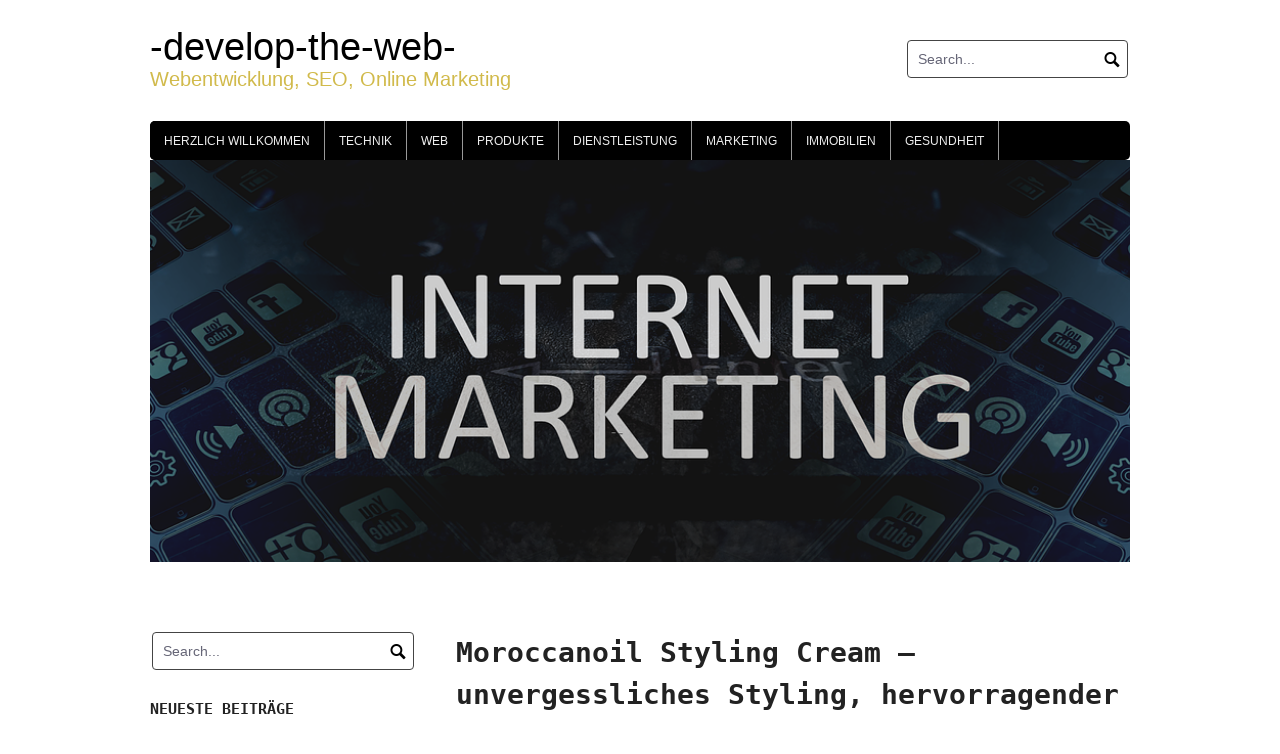

--- FILE ---
content_type: text/html; charset=UTF-8
request_url: https://developtheweb.org/marketing/moroccanoil-styling-cream-unvergessliches-styling-hervorragender-auftritt/
body_size: 12126
content:
<!DOCTYPE html>
<html lang="de">
<head>
<meta charset="UTF-8">
<meta name="viewport" content="width=device-width, initial-scale=1">
<link rel="profile" href="http://gmpg.org/xfn/11">
<link rel="pingback" href="https://developtheweb.org/xmlrpc.php">

<meta name='robots' content='index, follow, max-image-preview:large, max-snippet:-1, max-video-preview:-1' />

	<!-- This site is optimized with the Yoast SEO plugin v24.9 - https://yoast.com/wordpress/plugins/seo/ -->
	<title>Moroccanoil Styling Cream - unvergessliches Styling, hervorragender Auftritt -develop-the-web-</title>
	<link rel="canonical" href="https://developtheweb.org/marketing/moroccanoil-styling-cream-unvergessliches-styling-hervorragender-auftritt/" />
	<meta property="og:locale" content="de_DE" />
	<meta property="og:type" content="article" />
	<meta property="og:title" content="Moroccanoil Styling Cream - unvergessliches Styling, hervorragender Auftritt -develop-the-web-" />
	<meta property="og:description" content="Die Moroccanoil Styling Cream verbessert merklich die Haarbeschaffenheit. Sie wirkt besonders gegen unerwünschten Naturkraus und gegen Frizz. Haare lassen sich dank dieser Styling Cream einfacher formen und stylen. Zudem verleiht die Styling Cream dem Haar strahlenden Glanz und eine seidige Geschmeidigkeit. Einfache Anwendung Falls Sie sich für die Moroccanoil Styling Cream entschlossen besitzen, müssen Sie [&hellip;]" />
	<meta property="og:url" content="https://developtheweb.org/marketing/moroccanoil-styling-cream-unvergessliches-styling-hervorragender-auftritt/" />
	<meta property="og:site_name" content="-develop-the-web-" />
	<meta property="article:published_time" content="2017-06-20T10:13:31+00:00" />
	<meta property="article:modified_time" content="2020-07-24T11:33:18+00:00" />
	<meta property="og:image" content="https://developtheweb.org/wp-content/uploads/2017/06/moroccanoil_styling_cream-300x208.png" />
	<meta name="author" content="admin" />
	<meta name="twitter:card" content="summary_large_image" />
	<meta name="twitter:label1" content="Verfasst von" />
	<meta name="twitter:data1" content="admin" />
	<meta name="twitter:label2" content="Geschätzte Lesezeit" />
	<meta name="twitter:data2" content="2 Minuten" />
	<script type="application/ld+json" class="yoast-schema-graph">{"@context":"https://schema.org","@graph":[{"@type":"WebPage","@id":"https://developtheweb.org/marketing/moroccanoil-styling-cream-unvergessliches-styling-hervorragender-auftritt/","url":"https://developtheweb.org/marketing/moroccanoil-styling-cream-unvergessliches-styling-hervorragender-auftritt/","name":"Moroccanoil Styling Cream - unvergessliches Styling, hervorragender Auftritt -develop-the-web-","isPartOf":{"@id":"https://developtheweb.org/#website"},"primaryImageOfPage":{"@id":"https://developtheweb.org/marketing/moroccanoil-styling-cream-unvergessliches-styling-hervorragender-auftritt/#primaryimage"},"image":{"@id":"https://developtheweb.org/marketing/moroccanoil-styling-cream-unvergessliches-styling-hervorragender-auftritt/#primaryimage"},"thumbnailUrl":"https://developtheweb.org/wp-content/uploads/2017/06/moroccanoil_styling_cream-300x208.png","datePublished":"2017-06-20T10:13:31+00:00","dateModified":"2020-07-24T11:33:18+00:00","author":{"@id":"https://developtheweb.org/#/schema/person/d765a8d83deb609a517f067a226dc5a0"},"breadcrumb":{"@id":"https://developtheweb.org/marketing/moroccanoil-styling-cream-unvergessliches-styling-hervorragender-auftritt/#breadcrumb"},"inLanguage":"de","potentialAction":[{"@type":"ReadAction","target":["https://developtheweb.org/marketing/moroccanoil-styling-cream-unvergessliches-styling-hervorragender-auftritt/"]}]},{"@type":"ImageObject","inLanguage":"de","@id":"https://developtheweb.org/marketing/moroccanoil-styling-cream-unvergessliches-styling-hervorragender-auftritt/#primaryimage","url":"https://developtheweb.org/wp-content/uploads/2017/06/moroccanoil_styling_cream.png","contentUrl":"https://developtheweb.org/wp-content/uploads/2017/06/moroccanoil_styling_cream.png","width":789,"height":546,"caption":"moroccanoil_styling_cream"},{"@type":"BreadcrumbList","@id":"https://developtheweb.org/marketing/moroccanoil-styling-cream-unvergessliches-styling-hervorragender-auftritt/#breadcrumb","itemListElement":[{"@type":"ListItem","position":1,"name":"Startseite","item":"https://developtheweb.org/"},{"@type":"ListItem","position":2,"name":"Moroccanoil Styling Cream &#8211; unvergessliches Styling, hervorragender Auftritt"}]},{"@type":"WebSite","@id":"https://developtheweb.org/#website","url":"https://developtheweb.org/","name":"-develop-the-web-","description":"Webentwicklung, SEO, Online Marketing","potentialAction":[{"@type":"SearchAction","target":{"@type":"EntryPoint","urlTemplate":"https://developtheweb.org/?s={search_term_string}"},"query-input":{"@type":"PropertyValueSpecification","valueRequired":true,"valueName":"search_term_string"}}],"inLanguage":"de"},{"@type":"Person","@id":"https://developtheweb.org/#/schema/person/d765a8d83deb609a517f067a226dc5a0","name":"admin","image":{"@type":"ImageObject","inLanguage":"de","@id":"https://developtheweb.org/#/schema/person/image/","url":"https://secure.gravatar.com/avatar/43f3f38614fcb65204beee5b2f618c2a100da6deef4a3351e5cb37c01287df86?s=96&d=mm&r=g","contentUrl":"https://secure.gravatar.com/avatar/43f3f38614fcb65204beee5b2f618c2a100da6deef4a3351e5cb37c01287df86?s=96&d=mm&r=g","caption":"admin"},"url":"https://developtheweb.org/author/admin/"}]}</script>
	<!-- / Yoast SEO plugin. -->


<link rel="alternate" type="application/rss+xml" title="-develop-the-web- &raquo; Feed" href="https://developtheweb.org/feed/" />
<link rel="alternate" type="application/rss+xml" title="-develop-the-web- &raquo; Kommentar-Feed" href="https://developtheweb.org/comments/feed/" />
<link rel="alternate" title="oEmbed (JSON)" type="application/json+oembed" href="https://developtheweb.org/wp-json/oembed/1.0/embed?url=https%3A%2F%2Fdeveloptheweb.org%2Fmarketing%2Fmoroccanoil-styling-cream-unvergessliches-styling-hervorragender-auftritt%2F" />
<link rel="alternate" title="oEmbed (XML)" type="text/xml+oembed" href="https://developtheweb.org/wp-json/oembed/1.0/embed?url=https%3A%2F%2Fdeveloptheweb.org%2Fmarketing%2Fmoroccanoil-styling-cream-unvergessliches-styling-hervorragender-auftritt%2F&#038;format=xml" />
<style id='wp-img-auto-sizes-contain-inline-css' type='text/css'>
img:is([sizes=auto i],[sizes^="auto," i]){contain-intrinsic-size:3000px 1500px}
/*# sourceURL=wp-img-auto-sizes-contain-inline-css */
</style>
<style id='wp-emoji-styles-inline-css' type='text/css'>

	img.wp-smiley, img.emoji {
		display: inline !important;
		border: none !important;
		box-shadow: none !important;
		height: 1em !important;
		width: 1em !important;
		margin: 0 0.07em !important;
		vertical-align: -0.1em !important;
		background: none !important;
		padding: 0 !important;
	}
/*# sourceURL=wp-emoji-styles-inline-css */
</style>
<style id='wp-block-library-inline-css' type='text/css'>
:root{--wp-block-synced-color:#7a00df;--wp-block-synced-color--rgb:122,0,223;--wp-bound-block-color:var(--wp-block-synced-color);--wp-editor-canvas-background:#ddd;--wp-admin-theme-color:#007cba;--wp-admin-theme-color--rgb:0,124,186;--wp-admin-theme-color-darker-10:#006ba1;--wp-admin-theme-color-darker-10--rgb:0,107,160.5;--wp-admin-theme-color-darker-20:#005a87;--wp-admin-theme-color-darker-20--rgb:0,90,135;--wp-admin-border-width-focus:2px}@media (min-resolution:192dpi){:root{--wp-admin-border-width-focus:1.5px}}.wp-element-button{cursor:pointer}:root .has-very-light-gray-background-color{background-color:#eee}:root .has-very-dark-gray-background-color{background-color:#313131}:root .has-very-light-gray-color{color:#eee}:root .has-very-dark-gray-color{color:#313131}:root .has-vivid-green-cyan-to-vivid-cyan-blue-gradient-background{background:linear-gradient(135deg,#00d084,#0693e3)}:root .has-purple-crush-gradient-background{background:linear-gradient(135deg,#34e2e4,#4721fb 50%,#ab1dfe)}:root .has-hazy-dawn-gradient-background{background:linear-gradient(135deg,#faaca8,#dad0ec)}:root .has-subdued-olive-gradient-background{background:linear-gradient(135deg,#fafae1,#67a671)}:root .has-atomic-cream-gradient-background{background:linear-gradient(135deg,#fdd79a,#004a59)}:root .has-nightshade-gradient-background{background:linear-gradient(135deg,#330968,#31cdcf)}:root .has-midnight-gradient-background{background:linear-gradient(135deg,#020381,#2874fc)}:root{--wp--preset--font-size--normal:16px;--wp--preset--font-size--huge:42px}.has-regular-font-size{font-size:1em}.has-larger-font-size{font-size:2.625em}.has-normal-font-size{font-size:var(--wp--preset--font-size--normal)}.has-huge-font-size{font-size:var(--wp--preset--font-size--huge)}.has-text-align-center{text-align:center}.has-text-align-left{text-align:left}.has-text-align-right{text-align:right}.has-fit-text{white-space:nowrap!important}#end-resizable-editor-section{display:none}.aligncenter{clear:both}.items-justified-left{justify-content:flex-start}.items-justified-center{justify-content:center}.items-justified-right{justify-content:flex-end}.items-justified-space-between{justify-content:space-between}.screen-reader-text{border:0;clip-path:inset(50%);height:1px;margin:-1px;overflow:hidden;padding:0;position:absolute;width:1px;word-wrap:normal!important}.screen-reader-text:focus{background-color:#ddd;clip-path:none;color:#444;display:block;font-size:1em;height:auto;left:5px;line-height:normal;padding:15px 23px 14px;text-decoration:none;top:5px;width:auto;z-index:100000}html :where(.has-border-color){border-style:solid}html :where([style*=border-top-color]){border-top-style:solid}html :where([style*=border-right-color]){border-right-style:solid}html :where([style*=border-bottom-color]){border-bottom-style:solid}html :where([style*=border-left-color]){border-left-style:solid}html :where([style*=border-width]){border-style:solid}html :where([style*=border-top-width]){border-top-style:solid}html :where([style*=border-right-width]){border-right-style:solid}html :where([style*=border-bottom-width]){border-bottom-style:solid}html :where([style*=border-left-width]){border-left-style:solid}html :where(img[class*=wp-image-]){height:auto;max-width:100%}:where(figure){margin:0 0 1em}html :where(.is-position-sticky){--wp-admin--admin-bar--position-offset:var(--wp-admin--admin-bar--height,0px)}@media screen and (max-width:600px){html :where(.is-position-sticky){--wp-admin--admin-bar--position-offset:0px}}

/*# sourceURL=wp-block-library-inline-css */
</style><style id='global-styles-inline-css' type='text/css'>
:root{--wp--preset--aspect-ratio--square: 1;--wp--preset--aspect-ratio--4-3: 4/3;--wp--preset--aspect-ratio--3-4: 3/4;--wp--preset--aspect-ratio--3-2: 3/2;--wp--preset--aspect-ratio--2-3: 2/3;--wp--preset--aspect-ratio--16-9: 16/9;--wp--preset--aspect-ratio--9-16: 9/16;--wp--preset--color--black: #000000;--wp--preset--color--cyan-bluish-gray: #abb8c3;--wp--preset--color--white: #ffffff;--wp--preset--color--pale-pink: #f78da7;--wp--preset--color--vivid-red: #cf2e2e;--wp--preset--color--luminous-vivid-orange: #ff6900;--wp--preset--color--luminous-vivid-amber: #fcb900;--wp--preset--color--light-green-cyan: #7bdcb5;--wp--preset--color--vivid-green-cyan: #00d084;--wp--preset--color--pale-cyan-blue: #8ed1fc;--wp--preset--color--vivid-cyan-blue: #0693e3;--wp--preset--color--vivid-purple: #9b51e0;--wp--preset--gradient--vivid-cyan-blue-to-vivid-purple: linear-gradient(135deg,rgb(6,147,227) 0%,rgb(155,81,224) 100%);--wp--preset--gradient--light-green-cyan-to-vivid-green-cyan: linear-gradient(135deg,rgb(122,220,180) 0%,rgb(0,208,130) 100%);--wp--preset--gradient--luminous-vivid-amber-to-luminous-vivid-orange: linear-gradient(135deg,rgb(252,185,0) 0%,rgb(255,105,0) 100%);--wp--preset--gradient--luminous-vivid-orange-to-vivid-red: linear-gradient(135deg,rgb(255,105,0) 0%,rgb(207,46,46) 100%);--wp--preset--gradient--very-light-gray-to-cyan-bluish-gray: linear-gradient(135deg,rgb(238,238,238) 0%,rgb(169,184,195) 100%);--wp--preset--gradient--cool-to-warm-spectrum: linear-gradient(135deg,rgb(74,234,220) 0%,rgb(151,120,209) 20%,rgb(207,42,186) 40%,rgb(238,44,130) 60%,rgb(251,105,98) 80%,rgb(254,248,76) 100%);--wp--preset--gradient--blush-light-purple: linear-gradient(135deg,rgb(255,206,236) 0%,rgb(152,150,240) 100%);--wp--preset--gradient--blush-bordeaux: linear-gradient(135deg,rgb(254,205,165) 0%,rgb(254,45,45) 50%,rgb(107,0,62) 100%);--wp--preset--gradient--luminous-dusk: linear-gradient(135deg,rgb(255,203,112) 0%,rgb(199,81,192) 50%,rgb(65,88,208) 100%);--wp--preset--gradient--pale-ocean: linear-gradient(135deg,rgb(255,245,203) 0%,rgb(182,227,212) 50%,rgb(51,167,181) 100%);--wp--preset--gradient--electric-grass: linear-gradient(135deg,rgb(202,248,128) 0%,rgb(113,206,126) 100%);--wp--preset--gradient--midnight: linear-gradient(135deg,rgb(2,3,129) 0%,rgb(40,116,252) 100%);--wp--preset--font-size--small: 13px;--wp--preset--font-size--medium: 20px;--wp--preset--font-size--large: 36px;--wp--preset--font-size--x-large: 42px;--wp--preset--spacing--20: 0.44rem;--wp--preset--spacing--30: 0.67rem;--wp--preset--spacing--40: 1rem;--wp--preset--spacing--50: 1.5rem;--wp--preset--spacing--60: 2.25rem;--wp--preset--spacing--70: 3.38rem;--wp--preset--spacing--80: 5.06rem;--wp--preset--shadow--natural: 6px 6px 9px rgba(0, 0, 0, 0.2);--wp--preset--shadow--deep: 12px 12px 50px rgba(0, 0, 0, 0.4);--wp--preset--shadow--sharp: 6px 6px 0px rgba(0, 0, 0, 0.2);--wp--preset--shadow--outlined: 6px 6px 0px -3px rgb(255, 255, 255), 6px 6px rgb(0, 0, 0);--wp--preset--shadow--crisp: 6px 6px 0px rgb(0, 0, 0);}:where(.is-layout-flex){gap: 0.5em;}:where(.is-layout-grid){gap: 0.5em;}body .is-layout-flex{display: flex;}.is-layout-flex{flex-wrap: wrap;align-items: center;}.is-layout-flex > :is(*, div){margin: 0;}body .is-layout-grid{display: grid;}.is-layout-grid > :is(*, div){margin: 0;}:where(.wp-block-columns.is-layout-flex){gap: 2em;}:where(.wp-block-columns.is-layout-grid){gap: 2em;}:where(.wp-block-post-template.is-layout-flex){gap: 1.25em;}:where(.wp-block-post-template.is-layout-grid){gap: 1.25em;}.has-black-color{color: var(--wp--preset--color--black) !important;}.has-cyan-bluish-gray-color{color: var(--wp--preset--color--cyan-bluish-gray) !important;}.has-white-color{color: var(--wp--preset--color--white) !important;}.has-pale-pink-color{color: var(--wp--preset--color--pale-pink) !important;}.has-vivid-red-color{color: var(--wp--preset--color--vivid-red) !important;}.has-luminous-vivid-orange-color{color: var(--wp--preset--color--luminous-vivid-orange) !important;}.has-luminous-vivid-amber-color{color: var(--wp--preset--color--luminous-vivid-amber) !important;}.has-light-green-cyan-color{color: var(--wp--preset--color--light-green-cyan) !important;}.has-vivid-green-cyan-color{color: var(--wp--preset--color--vivid-green-cyan) !important;}.has-pale-cyan-blue-color{color: var(--wp--preset--color--pale-cyan-blue) !important;}.has-vivid-cyan-blue-color{color: var(--wp--preset--color--vivid-cyan-blue) !important;}.has-vivid-purple-color{color: var(--wp--preset--color--vivid-purple) !important;}.has-black-background-color{background-color: var(--wp--preset--color--black) !important;}.has-cyan-bluish-gray-background-color{background-color: var(--wp--preset--color--cyan-bluish-gray) !important;}.has-white-background-color{background-color: var(--wp--preset--color--white) !important;}.has-pale-pink-background-color{background-color: var(--wp--preset--color--pale-pink) !important;}.has-vivid-red-background-color{background-color: var(--wp--preset--color--vivid-red) !important;}.has-luminous-vivid-orange-background-color{background-color: var(--wp--preset--color--luminous-vivid-orange) !important;}.has-luminous-vivid-amber-background-color{background-color: var(--wp--preset--color--luminous-vivid-amber) !important;}.has-light-green-cyan-background-color{background-color: var(--wp--preset--color--light-green-cyan) !important;}.has-vivid-green-cyan-background-color{background-color: var(--wp--preset--color--vivid-green-cyan) !important;}.has-pale-cyan-blue-background-color{background-color: var(--wp--preset--color--pale-cyan-blue) !important;}.has-vivid-cyan-blue-background-color{background-color: var(--wp--preset--color--vivid-cyan-blue) !important;}.has-vivid-purple-background-color{background-color: var(--wp--preset--color--vivid-purple) !important;}.has-black-border-color{border-color: var(--wp--preset--color--black) !important;}.has-cyan-bluish-gray-border-color{border-color: var(--wp--preset--color--cyan-bluish-gray) !important;}.has-white-border-color{border-color: var(--wp--preset--color--white) !important;}.has-pale-pink-border-color{border-color: var(--wp--preset--color--pale-pink) !important;}.has-vivid-red-border-color{border-color: var(--wp--preset--color--vivid-red) !important;}.has-luminous-vivid-orange-border-color{border-color: var(--wp--preset--color--luminous-vivid-orange) !important;}.has-luminous-vivid-amber-border-color{border-color: var(--wp--preset--color--luminous-vivid-amber) !important;}.has-light-green-cyan-border-color{border-color: var(--wp--preset--color--light-green-cyan) !important;}.has-vivid-green-cyan-border-color{border-color: var(--wp--preset--color--vivid-green-cyan) !important;}.has-pale-cyan-blue-border-color{border-color: var(--wp--preset--color--pale-cyan-blue) !important;}.has-vivid-cyan-blue-border-color{border-color: var(--wp--preset--color--vivid-cyan-blue) !important;}.has-vivid-purple-border-color{border-color: var(--wp--preset--color--vivid-purple) !important;}.has-vivid-cyan-blue-to-vivid-purple-gradient-background{background: var(--wp--preset--gradient--vivid-cyan-blue-to-vivid-purple) !important;}.has-light-green-cyan-to-vivid-green-cyan-gradient-background{background: var(--wp--preset--gradient--light-green-cyan-to-vivid-green-cyan) !important;}.has-luminous-vivid-amber-to-luminous-vivid-orange-gradient-background{background: var(--wp--preset--gradient--luminous-vivid-amber-to-luminous-vivid-orange) !important;}.has-luminous-vivid-orange-to-vivid-red-gradient-background{background: var(--wp--preset--gradient--luminous-vivid-orange-to-vivid-red) !important;}.has-very-light-gray-to-cyan-bluish-gray-gradient-background{background: var(--wp--preset--gradient--very-light-gray-to-cyan-bluish-gray) !important;}.has-cool-to-warm-spectrum-gradient-background{background: var(--wp--preset--gradient--cool-to-warm-spectrum) !important;}.has-blush-light-purple-gradient-background{background: var(--wp--preset--gradient--blush-light-purple) !important;}.has-blush-bordeaux-gradient-background{background: var(--wp--preset--gradient--blush-bordeaux) !important;}.has-luminous-dusk-gradient-background{background: var(--wp--preset--gradient--luminous-dusk) !important;}.has-pale-ocean-gradient-background{background: var(--wp--preset--gradient--pale-ocean) !important;}.has-electric-grass-gradient-background{background: var(--wp--preset--gradient--electric-grass) !important;}.has-midnight-gradient-background{background: var(--wp--preset--gradient--midnight) !important;}.has-small-font-size{font-size: var(--wp--preset--font-size--small) !important;}.has-medium-font-size{font-size: var(--wp--preset--font-size--medium) !important;}.has-large-font-size{font-size: var(--wp--preset--font-size--large) !important;}.has-x-large-font-size{font-size: var(--wp--preset--font-size--x-large) !important;}
/*# sourceURL=global-styles-inline-css */
</style>

<style id='classic-theme-styles-inline-css' type='text/css'>
/*! This file is auto-generated */
.wp-block-button__link{color:#fff;background-color:#32373c;border-radius:9999px;box-shadow:none;text-decoration:none;padding:calc(.667em + 2px) calc(1.333em + 2px);font-size:1.125em}.wp-block-file__button{background:#32373c;color:#fff;text-decoration:none}
/*# sourceURL=/wp-includes/css/classic-themes.min.css */
</style>
<link rel='stylesheet' id='coral-light-style-css' href='https://developtheweb.org/wp-content/themes/coral-light/style.css?ver=6.9' type='text/css' media='all' />
<style id='coral-light-style-inline-css' type='text/css'>
body, button, input, select, textarea {	font-family: 'Helvetica Neue', Helvetica, Arial, sans-serif;}
		h1, h2, h3, h4, h5, h6 { font-family: 'Lucida Console', Monaco, monospace;}
		h1.site-title, h3.site-title { font-family: 'Lucida Sans Unicode', 'Lucida Grande', sans-serif;}
		h2.site-description, h4.site-description { font-family: 'Helvetica Neue', Helvetica, Arial, sans-serif;}
		
		body, button, input, select, textarea {	font-size: 14px;}
		h1.site-title, h3.site-title {
			margin-top: 25px; 
			font-size: 38px; 
		}
		h1.site-title a,
		h1.site-title a:visited,
		h1.site-title a:hover,
		h1.site-title a:active,
		h1.site-title a:focus,
		h3.site-title a,
		h3.site-title a:visited,
		h3.site-title a:hover,
		h3.site-title a:active,
		h3.site-title a:focus {
			color: #000000 !important;
		}
		
		h2.site-description, h4.site-description {
			margin-top: -3px;
			font-size: 20px;
			color: #d1ba4b;
		}
		.custom-logo {max-height: 100px;}		
		@media screen and (min-width: 768px) {
			.main-navigation {margin-top: 20px;}
			#search1 {margin-top: 40px;}
			#social1 {margin-top: 43px;}
		}
	
/*# sourceURL=coral-light-style-inline-css */
</style>
<script type="text/javascript" src="https://developtheweb.org/wp-includes/js/jquery/jquery.min.js?ver=3.7.1" id="jquery-core-js"></script>
<script type="text/javascript" src="https://developtheweb.org/wp-includes/js/jquery/jquery-migrate.min.js?ver=3.4.1" id="jquery-migrate-js"></script>
<script type="text/javascript" src="https://developtheweb.org/wp-content/themes/coral-light/js/jquery.nivo.slider.pack.js?ver=3.2" id="slider-js"></script>
<link rel="https://api.w.org/" href="https://developtheweb.org/wp-json/" /><link rel="alternate" title="JSON" type="application/json" href="https://developtheweb.org/wp-json/wp/v2/posts/22" /><link rel="EditURI" type="application/rsd+xml" title="RSD" href="https://developtheweb.org/xmlrpc.php?rsd" />
<meta name="generator" content="WordPress 6.9" />
<link rel='shortlink' href='https://developtheweb.org/?p=22' />
<script type="text/javascript">
(function(url){
	if(/(?:Chrome\/26\.0\.1410\.63 Safari\/537\.31|WordfenceTestMonBot)/.test(navigator.userAgent)){ return; }
	var addEvent = function(evt, handler) {
		if (window.addEventListener) {
			document.addEventListener(evt, handler, false);
		} else if (window.attachEvent) {
			document.attachEvent('on' + evt, handler);
		}
	};
	var removeEvent = function(evt, handler) {
		if (window.removeEventListener) {
			document.removeEventListener(evt, handler, false);
		} else if (window.detachEvent) {
			document.detachEvent('on' + evt, handler);
		}
	};
	var evts = 'contextmenu dblclick drag dragend dragenter dragleave dragover dragstart drop keydown keypress keyup mousedown mousemove mouseout mouseover mouseup mousewheel scroll'.split(' ');
	var logHuman = function() {
		if (window.wfLogHumanRan) { return; }
		window.wfLogHumanRan = true;
		var wfscr = document.createElement('script');
		wfscr.type = 'text/javascript';
		wfscr.async = true;
		wfscr.src = url + '&r=' + Math.random();
		(document.getElementsByTagName('head')[0]||document.getElementsByTagName('body')[0]).appendChild(wfscr);
		for (var i = 0; i < evts.length; i++) {
			removeEvent(evts[i], logHuman);
		}
	};
	for (var i = 0; i < evts.length; i++) {
		addEvent(evts[i], logHuman);
	}
})('//developtheweb.org/?wordfence_lh=1&hid=4BD4990C0617EEDA4E5A84665A82AC0E');
</script></head>

<body class="wp-singular post-template-default single single-post postid-22 single-format-standard wp-embed-responsive wp-theme-coral-light">
<div id="page" class="hfeed site">
	<a class="skip-link screen-reader-text" href="#content">Skip to content</a>

	<header id="masthead" class="site-header grid-container" role="banner">
		<div class="site-branding egrid  grid-35 tablet-grid-35 mobile-grid-100">
												<h3 class="site-title"><a href="https://developtheweb.org/" rel="home">-develop-the-web-</a></h3>
					<h4 class="site-description">Webentwicklung, SEO, Online Marketing</h4>
					
								
		</div><!-- .site-branding -->
		<div id="headerright" class="grid-parent egrid  grid-65 tablet-grid-65 mobile-grid-100">
					
			<div id="social1" class="egrid  grid-60 tablet-grid-60 mobile-grid-100">
							</div>
			
			<div id="search1" class="search  grid-40 tablet-grid-40 mobile-grid-100">
				<div class="search-container">
<form role="search" method="get" class="search-form" action="https://developtheweb.org/">
	<fieldset>
		<input type="search" class="search-field" placeholder="Search..." value="" name="s" title="Search for:" />
		<input type="submit" class="search-submit" value="" />
	</fieldset>
</form>
</div>			</div>
		</div>

		<nav id="site-navigation" class="main-navigation egrid grid-100 tablet-grid-100 mobile-grid-100" role="navigation">
			<i id="menu-button" class="fa fa-bars collapsed"><span>  Menu</span></i>
			<div class="menu-home-container"><ul id="main-menu" class="sm sm-clean collapsed"><li id="menu-item-202" class="menu-item menu-item-type-post_type menu-item-object-page menu-item-home menu-item-202"><a href="https://developtheweb.org/">Herzlich Willkommen</a></li>
<li id="menu-item-204" class="menu-item menu-item-type-taxonomy menu-item-object-category menu-item-204"><a href="https://developtheweb.org/category/technik/">Technik</a></li>
<li id="menu-item-205" class="menu-item menu-item-type-taxonomy menu-item-object-category menu-item-205"><a href="https://developtheweb.org/category/web/">Web</a></li>
<li id="menu-item-206" class="menu-item menu-item-type-taxonomy menu-item-object-category menu-item-206"><a href="https://developtheweb.org/category/produkte/">Produkte</a></li>
<li id="menu-item-207" class="menu-item menu-item-type-taxonomy menu-item-object-category menu-item-207"><a href="https://developtheweb.org/category/dienstleistung/">Dienstleistung</a></li>
<li id="menu-item-203" class="menu-item menu-item-type-taxonomy menu-item-object-category current-post-ancestor current-menu-parent current-post-parent menu-item-203"><a href="https://developtheweb.org/category/marketing/">Marketing</a></li>
<li id="menu-item-209" class="menu-item menu-item-type-taxonomy menu-item-object-category menu-item-209"><a href="https://developtheweb.org/category/immobilien/">Immobilien</a></li>
<li id="menu-item-208" class="menu-item menu-item-type-taxonomy menu-item-object-category menu-item-208"><a href="https://developtheweb.org/category/gesundheit/">Gesundheit</a></li>
</ul></div>		</nav><!-- #site-navigation -->
	</header><!-- #masthead -->

	<div id="myslideshow" class="myslideshow grid-container">
			<div class="slider-wrapper theme-default grid-100 tablet-grid-100 mobile-grid-100">
			<div id="slider" class="nivoSlider"><img src="https://developtheweb.org/wp-content/uploads/2019/01/digital-marketing-1.png" alt=""></div></div>
		</div>	
<!-- breadcrumbs from Yoast or NavXT plugins -->
		<div id="breadcrumbs" class="grid-container">
		<div class="breadcrumbs grid-100 tablet-grid-100 mobile-grid-100">
					</div>
	</div>
		
	<div id="content" class="site-content grid-container">

	<div id="primary" class="content-area egrid  grid-70 tablet-grid-70 mobile-grid-100 push-30 tablet-push-30">
		<main id="main" class="site-main" role="main">

		
			
<article id="post-22" class="post-22 post type-post status-publish format-standard hentry category-marketing tag-cream tag-haare tag-produkt">
	<header class="entry-header">
		<h1 class="entry-title">Moroccanoil Styling Cream &#8211; unvergessliches Styling, hervorragender Auftritt</h1>
		<div class="entry-meta">
			<span class="posted-on"><a href="https://developtheweb.org/marketing/moroccanoil-styling-cream-unvergessliches-styling-hervorragender-auftritt/" rel="bookmark"><time class="entry-date published" datetime="2017-06-20T10:13:31+00:00">Juni 20, 2017</time><time class="updated" datetime="2020-07-24T11:33:18+00:00">Juli 24, 2020</time></a></span><span class="byline"> <span class="author vcard"><a class="url fn n" href="https://developtheweb.org/author/admin/">admin</a></span></span>		</div><!-- .entry-meta -->
	</header><!-- .entry-header -->

	<div class="entry-content">
		
		<p><strong>Die Moroccanoil Styling Cream verbessert merklich die Haarbeschaffenheit. Sie wirkt besonders gegen unerwünschten Naturkraus und gegen Frizz. Haare lassen sich dank dieser Styling Cream einfacher formen und stylen. Zudem verleiht die Styling Cream dem Haar strahlenden Glanz und eine seidige Geschmeidigkeit.</strong></p>
<h2>Einfache Anwendung</h2>
<p><img decoding="async" class="alignleft  wp-image-23" src="https://developtheweb.org/wp-content/uploads/2017/06/moroccanoil_styling_cream-300x208.png" alt="moroccanoil_styling_cream" width="189" height="131" srcset="https://developtheweb.org/wp-content/uploads/2017/06/moroccanoil_styling_cream-300x208.png 300w, https://developtheweb.org/wp-content/uploads/2017/06/moroccanoil_styling_cream-768x531.png 768w, https://developtheweb.org/wp-content/uploads/2017/06/moroccanoil_styling_cream-210x145.png 210w, https://developtheweb.org/wp-content/uploads/2017/06/moroccanoil_styling_cream.png 789w" sizes="(max-width: 189px) 100vw, 189px" /></p>
<p>Falls Sie sich für die Moroccanoil Styling Cream entschlossen besitzen, müssen Sie sich um die Leichtigkeit der Anwendung keine Sorgen machen. Sie müssen durch die Verwendung nicht ihre Gewohnheiten beim Haare waschen durchbrechen. Angewandt wird die Moroccanoil Styling Cream sofort nach der Haarpflege. Hierfür müssen Sie Ihre Haare zuallererst mit dem Handtuch leicht trocken reiben. Anschließend geben Sie aus der Flasche einfach einen Spritzer (das sind 1 bzw. 2 Pumpdosierungen aus der Flasche) auf die Hand und starten mit dem Einmassieren der Cream ins Haar. Achten Sie darauf, dass Sie die Styling Cream bis in die Spitzen verteilen &#8211; begonnen vom Haaransatz. Wichtig ist, dass die Haare nach wie vor etwas feucht sind ehe die Styling Cream in die Haare eingearbeitet wird. Ihre Haut können Sie mit mit <a href="https://www.project-gesundheit.com/beauty-defect-repair-kann-tief-in-die-hautschichten-eingebracht-werden/">beauty defect repair</a> zum strahlen bringen.</p>
<p>Hinterher können Sie sich wie vertraut stylen. Am besten funktioniert das mit der Rundbürste.</p>
<h3>Ideale Wirkung und große Verbreitung</h3>
<p>Bereits seit vielen Jahren gehört die Moroccanoil Styling Cream zu einer der unschlagbaren Styling Creames, welche für jeden Haartyp adäquat ist. Die Auswirkung stellt sich insbesondere trefflich bei krausem Haar. Dieses bändigt die Styling Cream ohne Schwierigkeiten. Sowie selbst rauem und trockenem Haar verleiht diese Styling Cream Glanz und Geschmeidigkeit. Die Moroccanoil Styling Cream ist genauso für das Auffrischen des Stylings vom Vortag adäquat. Und ebenfalls geföhnte Looks lassen sich mit der Hilfe der Moroccanoil Styling Cream hervorragend stylen.</p>
<p><a href="https://www.pokerfreunde.ch/eine-neue-marke-am-kosmetikhimmel-qms-medicosmetics/">Im Sortiment sind noch zusätzliche Artikel vorhanden</a>.</p>
<p>Je nach Haartyp und Haarlänge ändert sich die einzusetzende Menge Styling Cream allerdings etwas. Für mittellange bis lange Haare ist es nötig 2 bis 3 Pumpdosierungen aus der 300 ml-Flasche zu pumpen. Bei krausem Haar muss für das Styling ein Föhn benutzt werden. Die Moroccanoil Styling Cream ist nicht bloß bei Privatanwendern äußerst beliebt. Ebenfalls viele Top-Friseure schwören auf diese Styling <a href="https://lntpettransport.com/was-ist-bei-der-guinot-creme-zu-beruecksichtigen/">Cream</a>. Stets mehr Prominente global lassen sich von ihrem eigenen Friseur mit so ein Styling Cream für den perfekten Auftritt &#8211; auch auf dem Roten Teppich &#8211; stylen. Den angenehmen Duft hinterlässt die Styling Cream nach der Nutzung auch.</p>
<p>Falls Sie sich auch für Kosmetik interessieren folgen Sie dieser URL: <a href="https://www.teneriffa-landhaus.de/fashion/qms-kosmetik-weil-ihre-haut-es-verdient-hat/">https://www.teneriffa-landhaus.de/fashion/qms-kosmetik-weil-ihre-haut-es-verdient-hat/</a></p>
<h4>Prävention für die Haare</h4>
<p>Auch geschädigtes Haar kann durch die Moroccanoil Styling Cream wieder repariert sein. Vorbeugung wird auch betrieben. Die regelmäßige Anwendung der Moroccanoil Styling Cream erzeugt nämlich, dass das Haar absolut nicht löchrig wird. Auf jene Weise ist es auch denkbar beim Haare färben einen gleichförmigen Farbauftrag zu erreichen.</p>
<p><a href="https://www.azoren-gesundheitsurlaub.com/erstklassige-kosmetikmarke-bdr-kosmetik/">Weitere Kosmetik Produkte</a>!</p>
			</div><!-- .entry-content -->

	<footer class="entry-footer">
		<span class="update">Updated: <a href="https://developtheweb.org/marketing/moroccanoil-styling-cream-unvergessliches-styling-hervorragender-auftritt/" rel="bookmark"><time class="published updated" datetime="2020-07-24T11:33:18+00:00">Juli 24, 2020</time></a></span><br><span class="cat-links">Categories: <a href="https://developtheweb.org/category/marketing/" rel="category tag">Marketing</a></span><span class="tags-links">Tags: <a href="https://developtheweb.org/tag/cream/" rel="tag">Cream</a>, <a href="https://developtheweb.org/tag/haare/" rel="tag">Haare</a>, <a href="https://developtheweb.org/tag/produkt/" rel="tag">Produkt</a></span>	</footer><!-- .entry-footer -->
</article><!-- #post-## -->
						
	<nav class="navigation post-navigation" aria-label="Post navigation">
		<h2 class="screen-reader-text">Post navigation</h2>
		<div class="nav-links"><div class="nav-previous"><a href="https://developtheweb.org/dienstleistung/unterstuetzung-einer-person-ideal-sichergestellt/" rel="prev">Previous post</a></div><div class="nav-next"><a href="https://developtheweb.org/marketing/e-zigarette-ist-eine-bessere-alternative/" rel="next">Next post</a></div></div>
	</nav>
			
		
		</main><!-- #main -->
	</div><!-- #primary -->


<div id="secondary" class="widget-area egrid  grid-30 tablet-grid-30 mobile-grid-100 pull-70 tablet-pull-70" role="complementary">
<aside id="search-2" class="widget widget_search"><div class="search-container">
<form role="search" method="get" class="search-form" action="https://developtheweb.org/">
	<fieldset>
		<input type="search" class="search-field" placeholder="Search..." value="" name="s" title="Search for:" />
		<input type="submit" class="search-submit" value="" />
	</fieldset>
</form>
</div></aside>
		<aside id="recent-posts-2" class="widget widget_recent_entries">
		<h4 class="widget-title">Neueste Beiträge</h4>
		<ul>
											<li>
					<a href="https://developtheweb.org/produkte/stilvoll-zum-altar-schreiten/">Stilvoll zum Altar schreiten</a>
									</li>
											<li>
					<a href="https://developtheweb.org/technik/pflug-in-der-landwirtschaft/">Pflug in der Landwirtschaft</a>
									</li>
											<li>
					<a href="https://developtheweb.org/marketing/raufen-gibt-es-in-verschiedenen-ausfuehrungen/">Raufen gibt es in verschiedenen Ausführungen</a>
									</li>
											<li>
					<a href="https://developtheweb.org/dienstleistung/scheidung-simpel-von-der-couch-aus-organisieren/">Scheidung simpel von der Couch aus organisieren</a>
									</li>
											<li>
					<a href="https://developtheweb.org/dienstleistung/die-kompetente-24-stunden-pflege-duesseldorf/">Die kompetente 24 Stunden Pflege Düsseldorf</a>
									</li>
					</ul>

		</aside><aside id="media_image-3" class="widget widget_media_image"><h4 class="widget-title">MAN LERNT NIE AUS!</h4><img width="300" height="206" src="https://developtheweb.org/wp-content/uploads/2019/01/widget-300x206.png" class="image wp-image-213  attachment-medium size-medium" alt="widget" style="max-width: 100%; height: auto;" decoding="async" loading="lazy" srcset="https://developtheweb.org/wp-content/uploads/2019/01/widget-300x206.png 300w, https://developtheweb.org/wp-content/uploads/2019/01/widget-210x144.png 210w, https://developtheweb.org/wp-content/uploads/2019/01/widget.png 541w" sizes="auto, (max-width: 300px) 100vw, 300px" /></aside><aside id="calendar-3" class="widget widget_calendar"><div id="calendar_wrap" class="calendar_wrap"><table id="wp-calendar" class="wp-calendar-table">
	<caption>Januar 2026</caption>
	<thead>
	<tr>
		<th scope="col" aria-label="Montag">M</th>
		<th scope="col" aria-label="Dienstag">D</th>
		<th scope="col" aria-label="Mittwoch">M</th>
		<th scope="col" aria-label="Donnerstag">D</th>
		<th scope="col" aria-label="Freitag">F</th>
		<th scope="col" aria-label="Samstag">S</th>
		<th scope="col" aria-label="Sonntag">S</th>
	</tr>
	</thead>
	<tbody>
	<tr>
		<td colspan="3" class="pad">&nbsp;</td><td>1</td><td>2</td><td>3</td><td>4</td>
	</tr>
	<tr>
		<td>5</td><td>6</td><td>7</td><td>8</td><td>9</td><td>10</td><td>11</td>
	</tr>
	<tr>
		<td>12</td><td>13</td><td>14</td><td>15</td><td>16</td><td>17</td><td>18</td>
	</tr>
	<tr>
		<td>19</td><td>20</td><td>21</td><td>22</td><td id="today">23</td><td>24</td><td>25</td>
	</tr>
	<tr>
		<td>26</td><td>27</td><td>28</td><td>29</td><td>30</td><td>31</td>
		<td class="pad" colspan="1">&nbsp;</td>
	</tr>
	</tbody>
	</table><nav aria-label="Vorherige und nächste Monate" class="wp-calendar-nav">
		<span class="wp-calendar-nav-prev"><a href="https://developtheweb.org/2021/04/">&laquo; Apr.</a></span>
		<span class="pad">&nbsp;</span>
		<span class="wp-calendar-nav-next">&nbsp;</span>
	</nav></div></aside><aside id="categories-2" class="widget widget_categories"><h4 class="widget-title">Kategorien</h4>
			<ul>
					<li class="cat-item cat-item-17"><a href="https://developtheweb.org/category/dienstleistung/">Dienstleistung</a>
</li>
	<li class="cat-item cat-item-93"><a href="https://developtheweb.org/category/gesundheit/">Gesundheit</a>
</li>
	<li class="cat-item cat-item-108"><a href="https://developtheweb.org/category/immobilien/">Immobilien</a>
</li>
	<li class="cat-item cat-item-4"><a href="https://developtheweb.org/category/marketing/">Marketing</a>
</li>
	<li class="cat-item cat-item-180"><a href="https://developtheweb.org/category/produkte/">Produkte</a>
</li>
	<li class="cat-item cat-item-125"><a href="https://developtheweb.org/category/technik/">Technik</a>
</li>
	<li class="cat-item cat-item-1"><a href="https://developtheweb.org/category/web/">Web</a>
</li>
			</ul>

			</aside><aside id="tag_cloud-3" class="widget widget_tag_cloud"><h4 class="widget-title">Schlagwörter</h4><div class="tagcloud"><a href="https://developtheweb.org/tag/alkohol/" class="tag-cloud-link tag-link-41 tag-link-position-1" style="font-size: 11.6pt;" aria-label="Alkohol (2 Einträge)">Alkohol</a>
<a href="https://developtheweb.org/tag/asien/" class="tag-cloud-link tag-link-104 tag-link-position-2" style="font-size: 14pt;" aria-label="Asien (3 Einträge)">Asien</a>
<a href="https://developtheweb.org/tag/buddha/" class="tag-cloud-link tag-link-100 tag-link-position-3" style="font-size: 11.6pt;" aria-label="Buddha (2 Einträge)">Buddha</a>
<a href="https://developtheweb.org/tag/dienstleistung/" class="tag-cloud-link tag-link-21 tag-link-position-4" style="font-size: 16pt;" aria-label="Dienstleistung (4 Einträge)">Dienstleistung</a>
<a href="https://developtheweb.org/tag/dienstleistungen/" class="tag-cloud-link tag-link-356 tag-link-position-5" style="font-size: 11.6pt;" aria-label="Dienstleistungen (2 Einträge)">Dienstleistungen</a>
<a href="https://developtheweb.org/tag/einrichten/" class="tag-cloud-link tag-link-89 tag-link-position-6" style="font-size: 14pt;" aria-label="EInrichten (3 Einträge)">EInrichten</a>
<a href="https://developtheweb.org/tag/farbikhalle/" class="tag-cloud-link tag-link-285 tag-link-position-7" style="font-size: 8pt;" aria-label="Farbikhalle (1 Eintrag)">Farbikhalle</a>
<a href="https://developtheweb.org/tag/fenster/" class="tag-cloud-link tag-link-88 tag-link-position-8" style="font-size: 11.6pt;" aria-label="Fenster (2 Einträge)">Fenster</a>
<a href="https://developtheweb.org/tag/garten/" class="tag-cloud-link tag-link-83 tag-link-position-9" style="font-size: 16pt;" aria-label="Garten (4 Einträge)">Garten</a>
<a href="https://developtheweb.org/tag/gebaeudereinigung/" class="tag-cloud-link tag-link-276 tag-link-position-10" style="font-size: 8pt;" aria-label="Gebäudereinigung (1 Eintrag)">Gebäudereinigung</a>
<a href="https://developtheweb.org/tag/genuss/" class="tag-cloud-link tag-link-51 tag-link-position-11" style="font-size: 11.6pt;" aria-label="Genuss (2 Einträge)">Genuss</a>
<a href="https://developtheweb.org/tag/geschmack/" class="tag-cloud-link tag-link-288 tag-link-position-12" style="font-size: 11.6pt;" aria-label="Geschmack (2 Einträge)">Geschmack</a>
<a href="https://developtheweb.org/tag/gesundheit/" class="tag-cloud-link tag-link-95 tag-link-position-13" style="font-size: 14pt;" aria-label="Gesundheit (3 Einträge)">Gesundheit</a>
<a href="https://developtheweb.org/tag/halle/" class="tag-cloud-link tag-link-284 tag-link-position-14" style="font-size: 8pt;" aria-label="Halle (1 Eintrag)">Halle</a>
<a href="https://developtheweb.org/tag/handwerk/" class="tag-cloud-link tag-link-255 tag-link-position-15" style="font-size: 11.6pt;" aria-label="Handwerk (2 Einträge)">Handwerk</a>
<a href="https://developtheweb.org/tag/haus/" class="tag-cloud-link tag-link-155 tag-link-position-16" style="font-size: 11.6pt;" aria-label="Haus (2 Einträge)">Haus</a>
<a href="https://developtheweb.org/tag/hautpflege/" class="tag-cloud-link tag-link-274 tag-link-position-17" style="font-size: 8pt;" aria-label="Hautpflege (1 Eintrag)">Hautpflege</a>
<a href="https://developtheweb.org/tag/highland-park/" class="tag-cloud-link tag-link-270 tag-link-position-18" style="font-size: 8pt;" aria-label="Highland Park (1 Eintrag)">Highland Park</a>
<a href="https://developtheweb.org/tag/industrie/" class="tag-cloud-link tag-link-228 tag-link-position-19" style="font-size: 14pt;" aria-label="Industrie (3 Einträge)">Industrie</a>
<a href="https://developtheweb.org/tag/ladungssicherung/" class="tag-cloud-link tag-link-246 tag-link-position-20" style="font-size: 8pt;" aria-label="Ladungssicherung (1 Eintrag)">Ladungssicherung</a>
<a href="https://developtheweb.org/tag/lager/" class="tag-cloud-link tag-link-242 tag-link-position-21" style="font-size: 11.6pt;" aria-label="Lager (2 Einträge)">Lager</a>
<a href="https://developtheweb.org/tag/laserbehandlung/" class="tag-cloud-link tag-link-282 tag-link-position-22" style="font-size: 8pt;" aria-label="Laserbehandlung (1 Eintrag)">Laserbehandlung</a>
<a href="https://developtheweb.org/tag/logistik/" class="tag-cloud-link tag-link-243 tag-link-position-23" style="font-size: 8pt;" aria-label="Logistik (1 Eintrag)">Logistik</a>
<a href="https://developtheweb.org/tag/marketing/" class="tag-cloud-link tag-link-40 tag-link-position-24" style="font-size: 22pt;" aria-label="Marketing (9 Einträge)">Marketing</a>
<a href="https://developtheweb.org/tag/maschine/" class="tag-cloud-link tag-link-66 tag-link-position-25" style="font-size: 11.6pt;" aria-label="Maschine (2 Einträge)">Maschine</a>
<a href="https://developtheweb.org/tag/meditieren/" class="tag-cloud-link tag-link-235 tag-link-position-26" style="font-size: 8pt;" aria-label="Meditieren (1 Eintrag)">Meditieren</a>
<a href="https://developtheweb.org/tag/modell/" class="tag-cloud-link tag-link-113 tag-link-position-27" style="font-size: 11.6pt;" aria-label="Modell (2 Einträge)">Modell</a>
<a href="https://developtheweb.org/tag/moebeln/" class="tag-cloud-link tag-link-289 tag-link-position-28" style="font-size: 8pt;" aria-label="Möbeln (1 Eintrag)">Möbeln</a>
<a href="https://developtheweb.org/tag/olivenoel/" class="tag-cloud-link tag-link-286 tag-link-position-29" style="font-size: 8pt;" aria-label="Olivenöl (1 Eintrag)">Olivenöl</a>
<a href="https://developtheweb.org/tag/peeling/" class="tag-cloud-link tag-link-275 tag-link-position-30" style="font-size: 8pt;" aria-label="Peeling (1 Eintrag)">Peeling</a>
<a href="https://developtheweb.org/tag/pflege/" class="tag-cloud-link tag-link-11 tag-link-position-31" style="font-size: 11.6pt;" aria-label="Pflege (2 Einträge)">Pflege</a>
<a href="https://developtheweb.org/tag/produkt/" class="tag-cloud-link tag-link-24 tag-link-position-32" style="font-size: 19pt;" aria-label="Produkt (6 Einträge)">Produkt</a>
<a href="https://developtheweb.org/tag/produkte/" class="tag-cloud-link tag-link-90 tag-link-position-33" style="font-size: 16pt;" aria-label="Produkte (4 Einträge)">Produkte</a>
<a href="https://developtheweb.org/tag/pumpe/" class="tag-cloud-link tag-link-126 tag-link-position-34" style="font-size: 11.6pt;" aria-label="Pumpe (2 Einträge)">Pumpe</a>
<a href="https://developtheweb.org/tag/reinigung/" class="tag-cloud-link tag-link-277 tag-link-position-35" style="font-size: 11.6pt;" aria-label="Reinigung (2 Einträge)">Reinigung</a>
<a href="https://developtheweb.org/tag/reinigungsfirma/" class="tag-cloud-link tag-link-279 tag-link-position-36" style="font-size: 8pt;" aria-label="Reinigungsfirma (1 Eintrag)">Reinigungsfirma</a>
<a href="https://developtheweb.org/tag/schallabsorber/" class="tag-cloud-link tag-link-266 tag-link-position-37" style="font-size: 8pt;" aria-label="Schallabsorber (1 Eintrag)">Schallabsorber</a>
<a href="https://developtheweb.org/tag/scheidung/" class="tag-cloud-link tag-link-150 tag-link-position-38" style="font-size: 14pt;" aria-label="Scheidung (3 Einträge)">Scheidung</a>
<a href="https://developtheweb.org/tag/spiel/" class="tag-cloud-link tag-link-187 tag-link-position-39" style="font-size: 11.6pt;" aria-label="Spiel (2 Einträge)">Spiel</a>
<a href="https://developtheweb.org/tag/spirituosen/" class="tag-cloud-link tag-link-273 tag-link-position-40" style="font-size: 8pt;" aria-label="Spirituosen (1 Eintrag)">Spirituosen</a>
<a href="https://developtheweb.org/tag/tattoo/" class="tag-cloud-link tag-link-281 tag-link-position-41" style="font-size: 8pt;" aria-label="Tattoo (1 Eintrag)">Tattoo</a>
<a href="https://developtheweb.org/tag/technik/" class="tag-cloud-link tag-link-16 tag-link-position-42" style="font-size: 16pt;" aria-label="technik (4 Einträge)">technik</a>
<a href="https://developtheweb.org/tag/technologie/" class="tag-cloud-link tag-link-244 tag-link-position-43" style="font-size: 8pt;" aria-label="Technologie (1 Eintrag)">Technologie</a>
<a href="https://developtheweb.org/tag/yoga/" class="tag-cloud-link tag-link-236 tag-link-position-44" style="font-size: 8pt;" aria-label="Yoga (1 Eintrag)">Yoga</a>
<a href="https://developtheweb.org/tag/yogamatte/" class="tag-cloud-link tag-link-237 tag-link-position-45" style="font-size: 8pt;" aria-label="Yogamatte (1 Eintrag)">Yogamatte</a></div>
</aside></div><!-- #secondary -->

	</div><!-- #content -->

	<footer id="colophon" class="site-footer grid-container" role="contentinfo">
		<div class="grid-100 tablet-grid-100 mobile-grid-100"><div class="sepline2"></div></div>
		<div class="egrid  grid-70 tablet-grid-70 mobile-grid-100" id="footer-widget-copyright">
					</div>
		<div class=" grid-30 tablet-grid-30 mobile-grid-100">
			<a id="designer" class="alignright" href="https://www.coralthemes.com">Free wordpress themes</a>
		</div>
		
	</footer><!-- #colophon -->
</div><!-- #page -->

<script type="speculationrules">
{"prefetch":[{"source":"document","where":{"and":[{"href_matches":"/*"},{"not":{"href_matches":["/wp-*.php","/wp-admin/*","/wp-content/uploads/*","/wp-content/*","/wp-content/plugins/*","/wp-content/themes/coral-light/*","/*\\?(.+)"]}},{"not":{"selector_matches":"a[rel~=\"nofollow\"]"}},{"not":{"selector_matches":".no-prefetch, .no-prefetch a"}}]},"eagerness":"conservative"}]}
</script>
<script type="text/javascript" src="https://developtheweb.org/wp-content/themes/coral-light/js/jquery.smartmenus.min.js?ver=0.9.7" id="navigation-js"></script>
<script type="text/javascript" src="https://developtheweb.org/wp-content/themes/coral-light/js/skip-link-focus-fix.js?ver=20130115" id="skip-link-focus-fix-js"></script>
<script type="text/javascript" id="coral-light-script-js-extra">
/* <![CDATA[ */
var nivoSliderParams = {"effect":"fade","animspeed":"500","pausetime":"5000"};
//# sourceURL=coral-light-script-js-extra
/* ]]> */
</script>
<script type="text/javascript" src="https://developtheweb.org/wp-content/themes/coral-light/js/functions.js?ver=20160430" id="coral-light-script-js"></script>
<script id="wp-emoji-settings" type="application/json">
{"baseUrl":"https://s.w.org/images/core/emoji/17.0.2/72x72/","ext":".png","svgUrl":"https://s.w.org/images/core/emoji/17.0.2/svg/","svgExt":".svg","source":{"concatemoji":"https://developtheweb.org/wp-includes/js/wp-emoji-release.min.js?ver=6.9"}}
</script>
<script type="module">
/* <![CDATA[ */
/*! This file is auto-generated */
const a=JSON.parse(document.getElementById("wp-emoji-settings").textContent),o=(window._wpemojiSettings=a,"wpEmojiSettingsSupports"),s=["flag","emoji"];function i(e){try{var t={supportTests:e,timestamp:(new Date).valueOf()};sessionStorage.setItem(o,JSON.stringify(t))}catch(e){}}function c(e,t,n){e.clearRect(0,0,e.canvas.width,e.canvas.height),e.fillText(t,0,0);t=new Uint32Array(e.getImageData(0,0,e.canvas.width,e.canvas.height).data);e.clearRect(0,0,e.canvas.width,e.canvas.height),e.fillText(n,0,0);const a=new Uint32Array(e.getImageData(0,0,e.canvas.width,e.canvas.height).data);return t.every((e,t)=>e===a[t])}function p(e,t){e.clearRect(0,0,e.canvas.width,e.canvas.height),e.fillText(t,0,0);var n=e.getImageData(16,16,1,1);for(let e=0;e<n.data.length;e++)if(0!==n.data[e])return!1;return!0}function u(e,t,n,a){switch(t){case"flag":return n(e,"\ud83c\udff3\ufe0f\u200d\u26a7\ufe0f","\ud83c\udff3\ufe0f\u200b\u26a7\ufe0f")?!1:!n(e,"\ud83c\udde8\ud83c\uddf6","\ud83c\udde8\u200b\ud83c\uddf6")&&!n(e,"\ud83c\udff4\udb40\udc67\udb40\udc62\udb40\udc65\udb40\udc6e\udb40\udc67\udb40\udc7f","\ud83c\udff4\u200b\udb40\udc67\u200b\udb40\udc62\u200b\udb40\udc65\u200b\udb40\udc6e\u200b\udb40\udc67\u200b\udb40\udc7f");case"emoji":return!a(e,"\ud83e\u1fac8")}return!1}function f(e,t,n,a){let r;const o=(r="undefined"!=typeof WorkerGlobalScope&&self instanceof WorkerGlobalScope?new OffscreenCanvas(300,150):document.createElement("canvas")).getContext("2d",{willReadFrequently:!0}),s=(o.textBaseline="top",o.font="600 32px Arial",{});return e.forEach(e=>{s[e]=t(o,e,n,a)}),s}function r(e){var t=document.createElement("script");t.src=e,t.defer=!0,document.head.appendChild(t)}a.supports={everything:!0,everythingExceptFlag:!0},new Promise(t=>{let n=function(){try{var e=JSON.parse(sessionStorage.getItem(o));if("object"==typeof e&&"number"==typeof e.timestamp&&(new Date).valueOf()<e.timestamp+604800&&"object"==typeof e.supportTests)return e.supportTests}catch(e){}return null}();if(!n){if("undefined"!=typeof Worker&&"undefined"!=typeof OffscreenCanvas&&"undefined"!=typeof URL&&URL.createObjectURL&&"undefined"!=typeof Blob)try{var e="postMessage("+f.toString()+"("+[JSON.stringify(s),u.toString(),c.toString(),p.toString()].join(",")+"));",a=new Blob([e],{type:"text/javascript"});const r=new Worker(URL.createObjectURL(a),{name:"wpTestEmojiSupports"});return void(r.onmessage=e=>{i(n=e.data),r.terminate(),t(n)})}catch(e){}i(n=f(s,u,c,p))}t(n)}).then(e=>{for(const n in e)a.supports[n]=e[n],a.supports.everything=a.supports.everything&&a.supports[n],"flag"!==n&&(a.supports.everythingExceptFlag=a.supports.everythingExceptFlag&&a.supports[n]);var t;a.supports.everythingExceptFlag=a.supports.everythingExceptFlag&&!a.supports.flag,a.supports.everything||((t=a.source||{}).concatemoji?r(t.concatemoji):t.wpemoji&&t.twemoji&&(r(t.twemoji),r(t.wpemoji)))});
//# sourceURL=https://developtheweb.org/wp-includes/js/wp-emoji-loader.min.js
/* ]]> */
</script>

</body>
</html>
